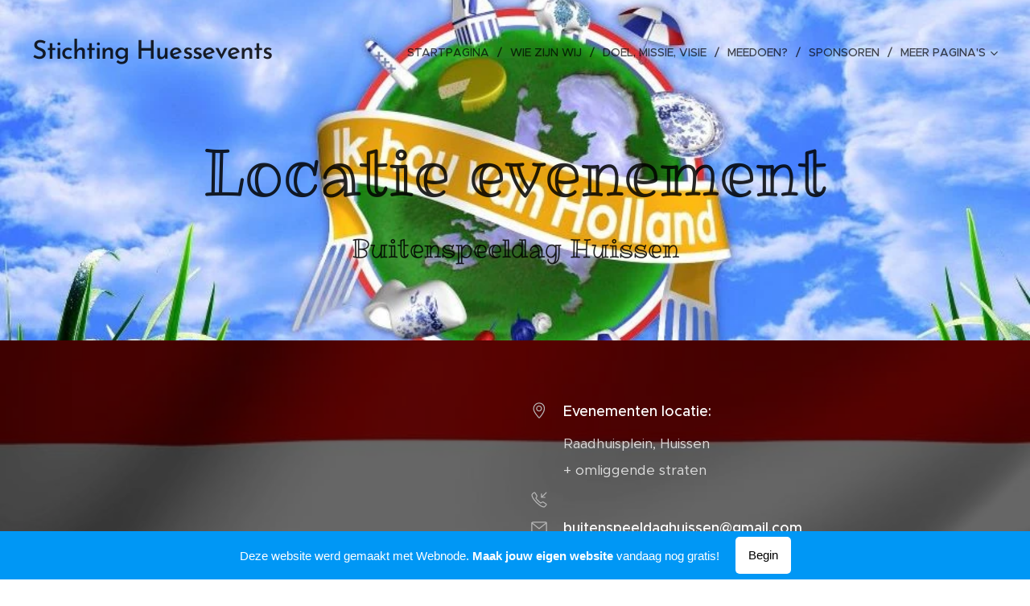

--- FILE ---
content_type: image/svg+xml
request_url: https://duyn491kcolsw.cloudfront.net/files/36/36l/36lve3.svg?ph=644895a9a3&border=737373&outline=939393&color=b8b8b8
body_size: 1182
content:
<svg viewBox="-1.000 -1.000 67.000 67.000" xmlns="http://www.w3.org/2000/svg">
   <path fill-rule="evenodd" fill="#1b1b1b" id="path-1" d="m47.22958,20.44c0,0 9.468,0.026 9.468,0.026c0.808,-0.018 1.557,0.539 1.68,1.492c0,0 -0.002,1.026 -0.002,1.026c-0.019,0.809 -0.687,1.478 -1.495,1.496c0,0 -14.344,-0.063 -14.344,-0.063c-0.015,0.002 -0.026,0.007 -0.04,0.007c0,0 -0.732,0.017 -0.732,0.017c-0.403,0.011 -0.766,-0.148 -1.024,-0.409c-0.263,-0.259 -0.358,-0.621 -0.349,-1.027c0,0 0.079,-0.732 0.079,-0.732c0,-0.014 -0.055,-0.025 -0.054,-0.039c0,0 0.041,-14.438 0.041,-14.438c0.018,-0.807 0.686,-1.289 1.495,-1.308c0,0 1.027,-0.001 1.027,-0.001c0.808,-0.018 1.449,0.685 1.431,1.493c0,0 -0.055,9.677 -0.055,9.677c0,0 16.418,-16.395 16.418,-16.395c0.781,-0.781 2.047,-0.781 2.828,0c0.781,0.781 0.781,2.047 0,2.828c0,0 -16.372,16.35 -16.372,16.35zm0.76,19.151c0.759,0 1.457,0.171 2.029,0.521c1.312,0.803 12.025,7.926 13.004,8.613c1.609,1.129 2.254,3.909 0.486,6.434c-0.064,0.092 -6.801,9.385 -10.633,9.385c0,0 -0.089,0 -0.089,0c-10.946,-0.35 -23.758,-10.947 -32.584,-19.775c-8.827,-8.829 -19.42,-21.641 -19.768,-32.543c-0.125,-3.881 9.287,-10.706 9.381,-10.772c0.974,-0.678 2.097,-0.998 3.156,-0.998c1.342,0 2.578,0.515 3.268,1.471c0.732,1.011 7.826,11.769 8.605,13c0.83,1.304 0.715,3.24 -0.308,5.177c-0.54,1.028 -2.315,4.151 -3.186,5.678c0.951,1.354 3.395,4.541 8.346,9.49c4.982,4.987 8.144,7.408 9.49,8.354c1.527,-0.873 4.65,-2.651 5.682,-3.194c1.058,-0.556 2.142,-0.841 3.121,-0.841zm-9.024,8.767c0,0 -2.078,-1.459 -2.078,-1.459c-1.539,-1.082 -4.887,-3.662 -10.021,-8.799c-5.114,-5.113 -7.702,-8.472 -8.789,-10.017c0,0 -1.459,-2.078 -1.459,-2.078c0,0 1.257,-2.205 1.257,-2.205c1.618,-2.834 2.754,-4.86 3.12,-5.555c0.343,-0.652 0.404,-1.11 0.4,-1.289c-1.096,-1.709 -7.135,-10.852 -8.26,-12.487c-0.043,-0.007 -0.098,-0.013 -0.164,-0.013c-0.297,0 -0.615,0.103 -0.873,0.281c-3.482,2.518 -7.152,6.143 -7.658,7.557c0.347,7.476 6.939,17.992 18.59,29.646c11.65,11.653 22.177,18.246 29.679,18.598c1.411,-0.526 5.012,-4.195 7.549,-7.709c0.303,-0.436 0.328,-0.783 0.301,-0.943c-1.648,-1.131 -10.988,-7.333 -12.52,-8.293c-0.013,-0.002 -0.031,-0.002 -0.05,-0.002c-0.125,0 -0.586,0.027 -1.26,0.382c-0.84,0.442 -3.422,1.905 -5.559,3.125c0,0 -2.205,1.26 -2.205,1.26z"/>
   <script type="text/javascript">
		<![CDATA[ var c=window.location.search.split('color=')[1]; c=parseInt(c,16); if(!isNaN(c)){c=c.toString(16);var p=document.getElementsByTagName('path');for(var i=0,l=p.length;i<l;i++){var s=p[i].style;s.fill='#'+c;}} ]]>
	</script>
</svg>